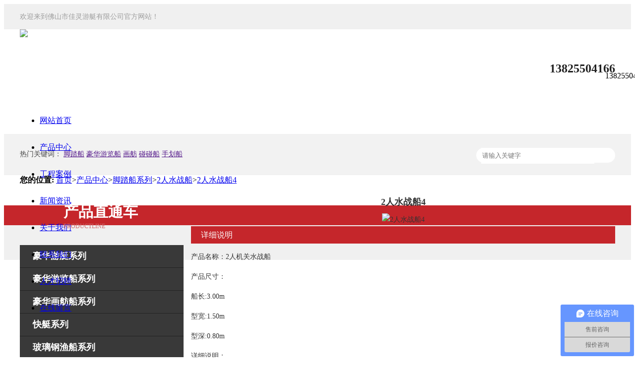

--- FILE ---
content_type: text/html
request_url: http://www.jlyt168.com/html/301.html
body_size: 8651
content:


<!DOCTYPE html>
<html xmlns="http://www.w3.org/1999/xhtml">
<head><title>
	2人水战船4-2人水战船-脚踏船系列-产品中心-佛山市佳灵游艇有限公司
</title><meta http-equiv="Content-Type" content="text/html; charset=utf-8" /><meta http-equiv="Pragma" content="no-cache" /><meta http-equiv="Cache-Control" content="no-cache" /><meta http-equiv="Expires" content="0" /><meta name="Author" content="Sjkj" /><link rel="Icon" type="image/x-icon" href="favicon.ico" /><link rel="Shortcut Icon" type="image/x-icon" href="favicon.ico" /><link rel="Stylesheet" type="text/css" href="css/base.css" /><link rel="Stylesheet" type="text/css" href="css/style.css" /><link rel="Stylesheet" type="text/css" href="css/masterpage1.css" />
    <style type="text/css">
        body {
            min-width: 1200px;
        }

        .box2 {
            float: left;
            height: 40px;
            transition: height 1s;
        }

        .animate2 {
            height: 141px;
        }
    </style>
    <script type="text/javascript" src="js/tool.js?n=10"></script>
    
    <link rel="Stylesheet" type="text/css" href="css/masterpage2.css" />
    <style type="text/css">
        
    </style>
    <script type="text/javascript" src="js/masterpage2.js"></script>
    <script type="text/javascript">
        function sousuo(namex) {
            if (_("namex").value.length !== 0) {
                location = "default2x.aspx?namex=" + escape(namex);
            };
        };

        new addonkeydown(document, true, function (obj, event) {
            if (event.keyCode === 13) {
                sousuo(_("namex").value);
            };
        });

        new addonload(window, false, function (obj, event) {
            _("namex").focus();

            new addonmousemove(_("namex"), false, function (obj, event) {
                obj.autocomplete = "on";
            });
            new addonmousemove(document, true, function (obj, event) {
                _("namex").autocomplete = "off";
            });
        });
    </script>
    
    <meta name="Keywords" content="2人水战船4" />
    <meta name="Description" content="2人水战船4" />
    <style type="text/css">
        .cd {
            text-align: left;
        }

            .cd > a {
                height: 45px;
                line-height: 45px;
                padding-left: 26px;
                font-size: 18px;
                font-weight: bold;
                color: #fff;
                background: #393939;
                text-decoration: none;
                display: block;
                border-bottom: 1px #222 solid;
            }


        .cd2 {
            padding: 15px 0 15px 25px;
            background: #222222;
            display: none;
        }


            .cd2 > a {
                display: inline-block;
                height: 24px;
                line-height: 24px;
                background: url(../image/fclico.jpg) no-repeat 0 6px;
                font-size: 14px;
                color: #f0f0f0;
                width: 152.5px;
                text-align: left;
                float: left;
            }

                .cd2 > a:hover {
                    text-decoration: none;
                    color: #c5262b;
                }

        #nr img {
            max-width: 100%;
            height: auto;
        }

        .tou {
            font-size: 18px;
            text-align: center;
            font-weight: bold;
            padding-bottom: 10px;
        }

        .cp {
            width: 273px;
            height: auto;
            border: 1px solid #d4d4d4;
            float: left;
            margin: 0px 5px 10px;
            display: block;
        }

            .cp > .wz {
                height: 56px;
                line-height: 56px;
                background: #e0e0e0;
                overflow: hidden;
                text-align: center;
                font-size: 16px;
                color: #555555;
                border-top: 1px solid #d4d4d4;
            }

            .cp:hover > .wz {
                background: #c5262b;
                color: #fff;
            }

        .xx {
            width: 100%;
            height: 35px;
            line-height: 35px;
            background: #c5262b;
            color: #fff;
            font-size: 16px;
            text-align: left;
            text-indent: 20px;
        }
    </style>
    <script type="text/javascript">
        var banners = [{ src: "image/dt2.jpg", title: "2人水战船4", href: "", target: "", follow: false }];
    </script>


    <script type="text/javascript">var indexTitle = "佛山市佳灵游艇有限公司".replace(/&nbsp;/g, " ");</script>
    <script type="text/javascript" src="js/masterpage1.js"></script>
    <script src="js/jquery-1.8.2.min.js"></script>
    <script type="text/javascript">

    </script>
    <div id="wx_pic" style="display: none;">
        <img src="wechat.jpg" alt="微信分享图标" />
    </div>
    <script>var _hmt = _hmt || [];
    (function () {
        var hm = document.createElement("script");
        hm.src = "https://hm.baidu.com/hm.js?77a09e6ab7871e4701a04ee79d479b81";
        var s = document.getElementsByTagName("script")[0];
        s.parentNode.insertBefore(hm, s);
    })();</script></head>
<body>
    <div style="width: 100%; height: 51px; line-height: 51px; color: #9e9e9e; font-size: 14px; background: #F0F0F0;">
        <div style="width: 1200px; height: 100%; margin: 0 auto; text-align: left;">
            欢迎来到佛山市佳灵游艇有限公司官方网站！
        </div>
    </div>
    <div style="width: 100%; height: 141px; line-height: 141px;">
        <div style="width: 1200px; height: 100%; margin: 0 auto;">
            <a href="/html/1.html" style="display: block; width: 600px; height: 100%; float: left;" title="佛山市佳灵游艇有限公司">
                <img class="box2" src="/ueditor/net/upload/image/20190412/6369065659302481031683288.jpg" />
            </a>
            <div style="width: 600px; height: 100%; float: right; text-align: left;">
                <div style="float: right; line-height: 30px; display: inline-block; padding-left: 180px; margin-top: 40px; background: url(image/tel.jpg) no-repeat left center; color: #212121; font-size: 24px; font-weight: bold;">
                    <p>13825504166</p>
                    <p></p>
                </div>
            </div>
            <div class="clear"></div>
        </div>
    </div>
    <div style="width: 100%; height: 54px; line-height: 54px; background: url('image/topbg.jpg');">
        <div style="width: 1200px; height: 100%; margin: 0 auto;">
            <ul class="nav">
                <!-- 导航栏样式必须以“nav”命名 -->
                <li><a href="/html/1.html">网站首页</a></li>
                
                
                <li><a href="/html/2.html">产品中心</a></li>
                <li><a href="/html/3.html">工程案例</a></li>
                <li><a href="/html/4.html">新闻资讯</a></li>
                <li><a href="/html/5.html">关于我们</a></li>
                <li><a href="/html/6.html">联系我们</a></li>
                <li><a href="/html/7.html">人才招聘</a></li>
                <li><a href="/html/8.html">在线留言</a></li>
            </ul>
        </div>
    </div>
    
    <div class="banner">
        <div id="banner_inner">
        </div>
    </div>
    <script type="text/javascript">
        /*** 启动滚动大图Start ***/
        // 参数解释:bannerStartup(大图id, 多久移动一次【单位：毫秒 这个值为“-1”则为不滚动】, 移动一次的时间【单位：毫秒 注意：这个值要被25除尽】);
        bannerStartup("banner_inner", -1, 500);
        /*** 启动滚动大图End ***/
    </script>
    <div style="background: #f2f2f2; height: 82px; line-height: 82px; color: #444; text-align: left; border-bottom: 1px solid #eee; font-size: 14px;">
        <div style="width: 1200px; height: 100%; margin: 0 auto;">
            热门关键词：    
        <a href="" target="_blank" title="脚踏船">脚踏船</a>
            <a href="" target="_blank" title="豪华游览船">豪华游览船</a>
            <a href="" target="_blank" title="画舫">画舫</a>
            <a href="" target="_blank" title="碰碰船">碰碰船</a>
            <a href="" target="_blank" title="手划船">手划船</a>
            <div style="width: 270px; height: 30px; border-radius: 20px; background: #fff; padding-left: 10px; margin-top: 28px; float: right;">
                <input style="outline: none; border: none; width: 224px; height: 30px; line-height: 30px; color: #a9a9a9; float: left;"
                    id="namex" placeholder="请输入关键字" type="text" />
                <input onmousedown="javascript:sousuo(_('namex').value);" style="outline: none; border: none; width: 30px; height: 30px; background: url(image/VISkins-p1.png) no-repeat -258px -936px; float: right; cursor: pointer;"
                    type="button" />
            </div>
        </div>
    </div>
    <div style="width: 1200px; height: auto; margin: 0 auto;">
        <div class="daoh">
            <b>您的位置:</b>
            
    <a href="/html/1.html">首页</a><span class="split">&gt;</span><a href="/html/9.html">产品中心</a><span class="split">&gt;</span><a href="/html/114.html">脚踏船系列</a><span class="split">&gt;</span><a href="/html/115.html">2人水战船</a><span class="split">&gt;</span><a href="/html/301.html">2人水战船4</a>
        </div>
        <div style="text-align: center;">
            

            <div class="clear"></div>
        </div>
        
    <div id="nr" style="width: 100%; height: auto; line-height: 26px; color: #333; text-align: justify; font-size: 14px; padding: 20px 0px;">
        <div style="width: 330px; height: auto; float: left;">
            <div style="background: url(image/flh2.jpg) no-repeat; height: 80px; padding-top: 20px; padding-left: 88px; text-align: left; font-size: 30px; font-weight: bold; color: #fff; position: relative; z-index: 1; line-height: 25px;">
                产品直通车
                    <em style="display: block; font-size: 12px; color: #d1676a; font-weight: normal; text-transform: uppercase; padding-top: 5px; font-style: normal;">Productline</em>
            </div>
            <div class='cd'><a href='/html/20.html' title='豪华游艇系列'>豪华游艇系列</a><div class='cd2'><a href='/html/21.html' title='980豪华游艇'>980豪华游艇</a><a href='/html/22.html' title='600豪华快艇'>600豪华快艇</a><a href='/html/23.html' title='738型敞开式游艇'>738型敞开式游艇</a><a href='/html/24.html' title='750豪华游艇'>750豪华游艇</a><a href='/html/25.html' title='780豪华快艇'>780豪华快艇</a><a href='/html/26.html' title='800豪华游艇'>800豪华游艇</a><a href='/html/27.html' title='830豪华游艇'>830豪华游艇</a><a href='/html/28.html' title='860豪华游艇'>860豪华游艇</a><a href='/html/29.html' title='1000公务艇'>1000公务艇</a><a href='/html/30.html' title='1150海钓艇'>1150海钓艇</a><a href='/html/31.html' title='1130豪华游艇'>1130豪华游艇</a><div class='clear'></div></div><a href='/html/32.html' title='豪华游览船系列'>豪华游览船系列</a><div class='cd2'><a href='/html/33.html' title='410豪华休闲船'>410豪华休闲船</a><a href='/html/34.html' title='495豪华休闲游览船'>495豪华休闲游览船</a><a href='/html/35.html' title='550豪华游览船'>550豪华游览船</a><a href='/html/36.html' title='580豪华休闲船'>580豪华休闲船</a><a href='/html/37.html' title='800E豪华休闲游览船'>800E豪华休闲游览船</a><a href='/html/38.html' title='928游览船A'>928游览船A</a><a href='/html/39.html' title='928游览船B'>928游览船B</a><a href='/html/40.html' title='928游览船（机动）'>928游览船（机动）</a><a href='/html/41.html' title='1100水上巴士游览船'>1100水上巴士游览船</a><a href='/html/42.html' title='1200豪华双体观光船'>1200豪华双体观光船</a><a href='/html/43.html' title='1388游览观光船'>1388游览观光船</a><a href='/html/44.html' title='1700豪华商务观光船'>1700豪华商务观光船</a><a href='/html/45.html' title='1998豪华商务观光船'>1998豪华商务观光船</a><div class='clear'></div></div><a href='/html/46.html' title='豪华画舫船系列'>豪华画舫船系列</a><div class='cd2'><a href='/html/47.html' title='490仿古电动船'>490仿古电动船</a><a href='/html/48.html' title='688画舫'>688画舫</a><a href='/html/49.html' title='828电动型'>828电动型</a><a href='/html/50.html' title='828机动型'>828机动型</a><a href='/html/51.html' title='828通风型'>828通风型</a><a href='/html/52.html' title='1100画舫'>1100画舫</a><a href='/html/53.html' title='1390画舫船'>1390画舫船</a><a href='/html/54.html' title='1390画舫龙船'>1390画舫龙船</a><a href='/html/55.html' title='1600画舫船'>1600画舫船</a><a href='/html/56.html' title='2100画舫船'>2100画舫船</a><a href='/html/57.html' title='700画舫船'>700画舫船</a><div class='clear'></div></div><a href='/html/58.html' title='快艇系列'>快艇系列</a><div class='cd2'><a href='/html/59.html' title='18英尺快艇'>18英尺快艇</a><a href='/html/60.html' title='22英尺快艇'>22英尺快艇</a><a href='/html/61.html' title='360快艇'>360快艇</a><a href='/html/62.html' title='370快艇'>370快艇</a><a href='/html/63.html' title='430保洁船'>430保洁船</a><a href='/html/64.html' title='430快艇'>430快艇</a><a href='/html/65.html' title='470快艇A'>470快艇A</a><a href='/html/66.html' title='470快艇B'>470快艇B</a><a href='/html/67.html' title='520冲锋舟'>520冲锋舟</a><a href='/html/68.html' title='538半棚艇'>538半棚艇</a><a href='/html/69.html' title='550钓鱼艇'>550钓鱼艇</a><a href='/html/70.html' title='580冲锋舟'>580冲锋舟</a><a href='/html/71.html' title='600冲锋舟'>600冲锋舟</a><a href='/html/72.html' title='600快艇A'>600快艇A</a><a href='/html/73.html' title='600快艇B'>600快艇B</a><a href='/html/74.html' title='605钓鱼艇'>605钓鱼艇</a><a href='/html/75.html' title='610冲锋舟'>610冲锋舟</a><a href='/html/76.html' title='615钓鱼艇'>615钓鱼艇</a><a href='/html/77.html' title='633快艇'>633快艇</a><a href='/html/78.html' title='633钓鱼艇'>633钓鱼艇</a><a href='/html/79.html' title='660半棚艇'>660半棚艇</a><a href='/html/80.html' title='680钓鱼艇'>680钓鱼艇</a><a href='/html/81.html' title='698钓鱼艇'>698钓鱼艇</a><a href='/html/82.html' title='738全棚艇'>738全棚艇</a><a href='/html/83.html' title='948钓鱼艇'>948钓鱼艇</a><a href='/html/84.html' title='1150海钓艇'>1150海钓艇</a><div class='clear'></div></div><a href='/html/85.html' title='玻璃钢渔船系列'>玻璃钢渔船系列</a><div class='cd2'><a href='/html/86.html' title='渔船系列7.20米渔船'>渔船系列7.20米渔船</a><a href='/html/87.html' title='渔船系列8.60米渔船'>渔船系列8.60米渔船</a><a href='/html/88.html' title='渔船系列520渔船'>渔船系列520渔船</a><a href='/html/89.html' title='渔船系列580渔船'>渔船系列580渔船</a><div class='clear'></div></div><a href='/html/2.html' title='电动船系列'>电动船系列</a><div class='cd2'><a href='/html/90.html' title='2人电动船'>2人电动船</a><a href='/html/91.html' title='4-5人电动船A'>4-5人电动船A</a><a href='/html/92.html' title='4-5人电动船B'>4-5人电动船B</a><a href='/html/93.html' title='4-5人新款电动船'>4-5人新款电动船</a><a href='/html/94.html' title='4人电动船A'>4人电动船A</a><a href='/html/95.html' title='4人电动船B'>4人电动船B</a><a href='/html/96.html' title='4人新款电动船'>4人新款电动船</a><a href='/html/97.html' title='4人大黄鸭电动船'>4人大黄鸭电动船</a><a href='/html/98.html' title='6人新款电动船'>6人新款电动船</a><a href='/html/99.html' title='380豪华电动船'>380豪华电动船</a><a href='/html/100.html' title='388豪华电动船'>388豪华电动船</a><a href='/html/101.html' title='395仿古电动船'>395仿古电动船</a><a href='/html/102.html' title='410电动船'>410电动船</a><a href='/html/103.html' title='460电动双体船'>460电动双体船</a><a href='/html/104.html' title='490仿古电动船'>490仿古电动船</a><a href='/html/105.html' title='圆形烧烤船'>圆形烧烤船</a><a href='/html/106.html' title='水上老爷车'>水上老爷车</a><a href='/html/107.html' title='水上跑车'>水上跑车</a><a href='/html/108.html' title='4-5人海豚电动船'>4-5人海豚电动船</a><a href='/html/109.html' title='5人小蜜蜂电动船'>5人小蜜蜂电动船</a><a href='/html/110.html' title='5人新款电动船'>5人新款电动船</a><a href='/html/111.html' title='5人火烈鸟电动船'>5人火烈鸟电动船</a><a href='/html/112.html' title='6人大黄鸭电动船'>6人大黄鸭电动船</a><a href='/html/113.html' title='420仿古电动船'>420仿古电动船</a><div class='clear'></div></div><a href='/html/114.html' title='脚踏船系列'>脚踏船系列</a><div class='cd2'><a href='/html/115.html' title='2人水战船'>2人水战船</a><a href='/html/116.html' title='2人天鹅脚踏船'>2人天鹅脚踏船</a><a href='/html/117.html' title='2人乌龟型脚踏船'>2人乌龟型脚踏船</a><a href='/html/118.html' title='2人象型脚踏船'>2人象型脚踏船</a><a href='/html/119.html' title='2人新款脚踏船'>2人新款脚踏船</a><a href='/html/120.html' title='2人鸭型脚踏船'>2人鸭型脚踏船</a><a href='/html/121.html' title='3人脚踏船A'>3人脚踏船A</a><a href='/html/122.html' title='3人脚踏船B'>3人脚踏船B</a><a href='/html/123.html' title='3人脚踏船C'>3人脚踏船C</a><a href='/html/124.html' title='4人大黄鸭脚踏船'>4人大黄鸭脚踏船</a><a href='/html/125.html' title='4人仿古脚踏船'>4人仿古脚踏船</a><a href='/html/126.html' title='4人新款仿古脚踏船'>4人新款仿古脚踏船</a><a href='/html/127.html' title='4人脚踏船A'>4人脚踏船A</a><a href='/html/128.html' title='4人脚踏船B'>4人脚踏船B</a><a href='/html/129.html' title='4人脚踏船C'>4人脚踏船C</a><a href='/html/130.html' title='4人鸭型脚踏船'>4人鸭型脚踏船</a><a href='/html/131.html' title='4人鸳鸯脚踏船'>4人鸳鸯脚踏船</a><a href='/html/132.html' title='4人圆型脚踏船'>4人圆型脚踏船</a><a href='/html/133.html' title='4人大黄鸭脚踏船AB'>4人大黄鸭脚踏船AB</a><a href='/html/134.html' title='4人独角兽脚踏船'>4人独角兽脚踏船</a><a href='/html/135.html' title='6人脚踏船A'>6人脚踏船A</a><a href='/html/136.html' title='6人脚踏船B'>6人脚踏船B</a><a href='/html/137.html' title='6人新款脚踏船'>6人新款脚踏船</a><div class='clear'></div></div><a href='/html/138.html' title='手划船系列'>手划船系列</a><div class='cd2'><a href='/html/139.html' title='2米手划船'>2米手划船</a><a href='/html/140.html' title='2.5米手划船'>2.5米手划船</a><a href='/html/141.html' title='3米手划船'>3米手划船</a><a href='/html/142.html' title='3.6米手划船A'>3.6米手划船A</a><a href='/html/143.html' title='3.6米手划船B'>3.6米手划船B</a><a href='/html/144.html' title='4.3米手划船'>4.3米手划船</a><a href='/html/145.html' title='10人手划船'>10人手划船</a><a href='/html/146.html' title='360仿古手划船'>360仿古手划船</a><div class='clear'></div></div><a href='/html/147.html' title='碰碰船系列'>碰碰船系列</a><div class='cd2'><a href='/html/148.html' title='电动碰碰船'>电动碰碰船</a><a href='/html/149.html' title='机动碰碰船'>机动碰碰船</a><div class='clear'></div></div><a href='/html/150.html' title='浮动码头及其他系列'>浮动码头及其他系列</a><div class='cd2'><a href='/html/151.html' title='防腐钢浮动码头'>防腐钢浮动码头</a><a href='/html/152.html' title='防腐木浮动码头'>防腐木浮动码头</a><div class='clear'></div></div><a href='/html/153.html' title='标准龙舟系列'>标准龙舟系列</a><div class='cd2'><a href='/html/154.html' title='标准龙舟'>标准龙舟</a><a href='/html/155.html' title='12人标准小龙舟'>12人标准小龙舟</a><a href='/html/156.html' title='22人标准中龙舟'>22人标准中龙舟</a><div class='clear'></div></div><a href='/html/157.html' title='水上单车及水上三轮车系列'>水上单车及水上三轮车系列</a><div class='cd2'><a href='/html/158.html' title='水上单人单车'>水上单人单车</a><a href='/html/159.html' title='水上双人单车'>水上双人单车</a><a href='/html/160.html' title='水上三轮车'>水上三轮车</a><div class='clear'></div></div><a href='/html/161.html' title='贡多拉系列'>贡多拉系列</a><div class='cd2'><a href='/html/162.html' title='小贡多拉'>小贡多拉</a><a href='/html/163.html' title='新款贡多拉'>新款贡多拉</a><div class='clear'></div></div></div>
            <div style="height: 54px; line-height: 54px; margin-top: 20px; background-color: #c5262b; text-align: center; font-size: 24px; font-weight: bold; color: #fff; position: relative; z-index: 1;">
                联系我们
                    <em style="font-size: 12px; color: #d1676a; font-weight: normal; text-transform: uppercase; padding-top: 5px; font-style: normal;">Contact us</em>
            </div>
            <div style="line-height: 26px; font-size: 14px; color: #fff; background: #393939; padding:15px 20px;">
                <p><b>佛山市佳灵游艇有限公司</b></p>
                <p>地址：佛山市高明区荷城街道西安庆洲工业园海田路佳灵游艇厂</p>
                <p>联系人：龚先生</p>
                <p>电话：13825504166</p>
                <p>座机：0757-85231092</p>
                <p>传真：0757-85231091</p>
                <p>邮箱：jialingyt@163.com</p>
                <p>QQ：976363706</p>
                <p>微信：13825504166</p>
                
            </div>
        </div>
        <div style="width: 855px; height: auto; min-height: 444px; float: left; padding-left: 15px; position: relative; padding-bottom: 30px;">
            <div class='tou'>2人水战船4</div><div style='text-align: center;'><img src='/ueditor/net/upload/image/20190412/6369068370013527841108045.JPG' style='width: 100%; height: auto;' alt='2人水战船4' /></div><div class='xx'>详细说明</div><p>产品名称：2人机关水战船</p><p>产品尺寸：</p><p>船长:3.00m </p><p>型宽:1.50m</p><p>型深:0.80m</p><p>详细说明：</p><p>吃水：0.30m </p><p>乘员：2人</p><p><br/></p><br/><div class='page2'><a href='/html/302.html' class='prev'>上一个：2人水战船3</a><a href='/html/300.html' class='next'>下一个：2人天鹅脚踏船</a><div class='clear'></div></div>
            
            <div class="clear"></div>
        </div>
        <div class="clear"></div>
    </div>

    </div>

    
    <div class="db1">
        <div class="foot" style="width: 100%; height: 40px; line-height: 40px; color: #fff; background-color: #c5262b;">
            <div style="width: 1200px; height: 100%; margin: 0 auto; text-align: left;">
                友情链接：
            <a href="" target="_blank" rel="nofollow" title="龙舟">龙舟</a>
                <span class="split">|</span>
                <a href="" target="_blank" rel="nofollow" title="电动船">电动船</a>
                <span class="split">|</span>
                <a href="" target="_blank" rel="nofollow" title="浮动码头">浮动码头</a>
                <span class="split">|</span>
                <a href="" target="_blank" rel="nofollow" title="贡多拉">贡多拉</a>
                <span class="split">|</span>
                <a href="" target="_blank" rel="nofollow" title="游览船">游览船</a>
                <span class="split">|</span>
                <a href="" target="_blank" rel="nofollow" title="游艇">游艇</a>
                <span class="split">|</span>
                <a href="" target="_blank" rel="nofollow" title="快艇">快艇</a>
                <span class="split">|</span>
            </div>
        </div>
        <style type="text/css">
            .db1 a {
                color: #fff;
            }

            .db2 a {
                color: #666;
            }
        </style>
        <div class="db2" style="width: 100%; height: auto; background: #F0F0F0; padding: 35px 0px; line-height: 30px; font-size: 14px; color: #666;">
            <div style="width: 1200px; height: 100%; margin: 0 auto;">
                <div style="width: 134px; height: 156px; float: left; padding: 0px 31px">
                    <a href="" target="_blank" style="display: block; width: 100%; height: 134px; text-decoration: none;">
                        <img src="/ueditor/net/upload/image/20190314/6368816302557172491378648.jpg" style="width: 100%; height: 100%;" alt="" />
                    </a>
                    <div style="width: 100%; height: 22px;">
                        微信二维码
                    </div>
                </div>
                <div style="width: 808px; height: 130px; float: left;">
                    <p>
                        <a href="/html/1.html">首页</a><span class="split">|</span>
                        <a href="/html/9.html">产品中心</a><span class="split">|</span>
                        <a href="/html/3.html">工程案例</a><span class="split">|</span>
                        <a href="/html/4.html">新闻资讯</a><span class="split">|</span>
                        <a href="/html/5.html">关于我们</a><span class="split">|</span>
                        <a href="/html/7.html">人才招聘</a><span class="split">|</span>
                        <a href="/html/8.html">在线留言</a><span class="split">|</span>
                        <a href="/html/6.html">联系我们</a>
                    </p>
                    <p>佛山市佳灵游艇有限公司</p>
                    <p>地址：佛山市高明区荷城街道西安庆洲工业园海田路佳灵游艇厂</p>
                    <p>电话：13825504166<span class="split"></span>传真：0757-85231091</p>
                    <p><a href="https://beian.miit.gov.cn/" target="_blank" rel="nofollow">粤ICP备14072235号</a><span class="split"></span>技术支持：<a href="http://www.fastjun.com/" target="_blank">速骏科技</a></p>
                </div>
                <div style="width: 134px; height: 156px; float: left; padding: 0px 31px;">
                    <a href="#" target="_blank" style="display: block; width: 100%; height: 134px; text-decoration: none;">
                        <img src="/ueditor/net/upload/image/20190314/6368816302872821738347273.jpg" style="width: 100%; height: 100%;" alt="" />
                    </a>
                    <div style="width: 100%; height: 22px;">
                        网站二维码
                    </div>
                </div>
                <div class="clear"></div>
            </div>
        </div>
    </div>
    <div style="width: 60px; height: auto; position: fixed; top: 20%; right: 0px; z-index: 99;">
        <a class="xf1" href="tencent://message/?uin=976363706&Site=&Menu=yes" target="_blank"></a>
        <div class="xf3">13825504166</div>
        <div class="xf2"></div>
    </div>
    <script src="js/jquery-1.8.2.min.js"></script>
    <script type="text/javascript">
        jQuery(document).ready(function ($) {
            $('.xf2').click(function () { $('html,body').animate({ scrollTop: '0px' }, 500); });
        });
    </script>
</body>
</html>
